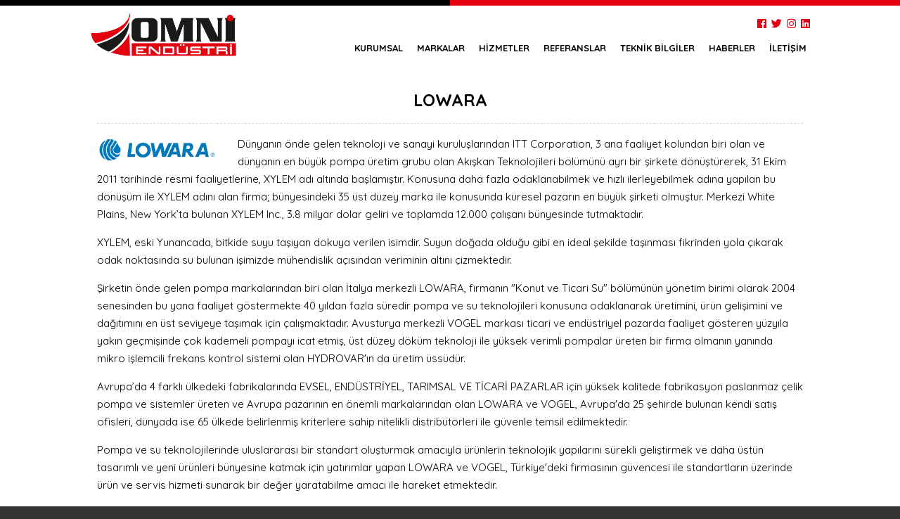

--- FILE ---
content_type: text/html; charset=UTF-8
request_url: https://www.omniendustri.com/lowara,7,17.0.0.0..0
body_size: 5597
content:


<!DOCTYPE html> 
<html><head>

<title>LOWARA</title>
<meta name="description" content="Omni Endüstri " >
<meta charset="UTF-8">
<meta content='width=device-width, initial-scale=1.0, maximum-scale=1.0, user-scalable=0' name='viewport' >
<meta name="yandex-verification" content="57914272ed03fec7" />
<link rel="shortcut icon" href="https://www.cloudsdomain.com/uploads/favicon/2f3b6f8392b63b977f4d4d4e471ff052.png" type="image/png">
<link rel="shortcut icon" type="image/png" href="https://www.cloudsdomain.com/uploads/favicon/2f3b6f8392b63b977f4d4d4e471ff052.png" />
<link rel="stylesheet" type="text/css" href="tema.css" />

		 <link href="https://www.cloudsdomain.com/owl-carousel/owl.carousel.css" rel="stylesheet">
    <link href="https://www.cloudsdomain.com/owl-carousel/owl.theme.css" rel="stylesheet">
<script src="https://ajax.googleapis.com/ajax/libs/jquery/1.10.2/jquery.min.js"></script>
<link href="https://fonts.googleapis.com/css?family=Quicksand:400,700&display=swap" rel="stylesheet">
    <link href="https://use.fontawesome.com/releases/v5.0.7/css/all.css" rel="stylesheet">
<script type="text/javascript" src="https://www.cloudsdomain.com/js/jquery.resmenu.min.js"></script>
<script>
    $(window).ready(function () {
      
           $('#nav').ReSmenu({ maxWidth:990, selectOption: 'Menü' });
      $('#nav2').ReSmenu({ maxWidth:990, selectOption: 'İletişim - Sorular' });
    });
	function  GidenLinkler() {
if  (!document.getElementsByTagName) return;
var  linkler = document.getElementsByTagName("a");
var  LinkAdedi = linkler.length;
for  (var i=0; i<LinkAdedi; i++) {
var GitLink = linkler[i];
if(GitLink.getAttribute("href") && GitLink.getAttribute("rel") == "external") {
GitLink.target  = "_blank";
}
}
}
window.onload =  GidenLinkler;

    </script>

	<style>

	
#page {    width:100%; margin-left:auto; margin-right:auto; min-height:400px; margin:0px; padding:0px; -moz-border-radius: 0px; -webkit-border-radius: 0px; border-radius:0px; }
        
	

.eken {width:0%; margin-left:auto; margin-right:auto; }
#alansa { margin-left:auto; margin-right:auto; margin-top:10px; padding-bottom:15px;}
#mh {width:90%; margin-left:auto; margin-right:auto;  text-align:center;  padding:10px; font-family:'Dosis', sans-serif; background-color:#444; color:#fff; text-shadow:none;}

.altrenk { color:#fff;}
        #telefon {color:#2a6a10;  font-size:14px; position: absolute; top:5px; right:5px;}
        .buy { font-size:22px;} .padx { padding:4px;}

h1.basliki {font-size:50px; font-weight:600; color:#606060; padding:0px; margin:0px; line-height:140%; text-align:center;}

.asl {float:left; width:45%; padding-left:5%; color:#e30613; text-shadow: white 1px 1px; font-size:18px;}
.asa {float:right; width:45%; padding-right:5%;}
@media only screen and (max-width: 990px) {
	.asl, .asa  {float:none; width:100%; text-align:center; padding:5px;}
#menu { background-color:transparent; height:auto;}
#incele {width:100%;}

#aramaust, #sosyalust {float:none; width:100%; text-align:center; padding:5px;}


}


</style>

	


</head>


<body>


<div id="page">
<header>
<div id="ustbolum">
<div id="enust">
    <div class="siteen">
<div class="padyy">
  <div class="esol">
    </div>
    <div class="esag"></div>
    
    <div class="clear"></div>
    
     </div>
    </div>

</div>

<div class="siteen">

<div id="logo">
<a href="index.php"><img src ="gorsel/logo.png"></a>
</div>


<div id="logosag">
    
    <div>
         <a class="fab fa-facebook eus" href="" target="_blank"></a>
     <a class="fab fa-twitter eus" href="" target="_blank"></a>
         <a class="fab fa-instagram eus" href="" target="_blank"></a>
         <a class="fab fa-linkedin eus" href="" target="_blank"></a>
    </div>

<nav>
<ul  id="nav">
    
<li class="top"><a class="top_link" href="#">KURUMSAL</a> 
    
    <ul class="sub">
        <li><a  href="hakkimizda,2,30141">Hakkımızda</a></li>
<li><a  href="faaliyet-alanlarimiz,2,30165">Faaliyet Alanlarımız</a></li>
        <li><a  href="ticari-bilgiler,2,30166">Ticari Bilgiler</a></li>
        <li><a  href="insan-kaynaklari,2,30167">İnsan Kaynakları</a></li>
</ul>
    
    </li>


<li class="top"><a  href="#" class="top_link">MARKALAR</a>
<ul class="sub">
    
  
    <li><a  href="bosch,7,15.0.0.0..0">BOSCH</a>
        <ul class="sub2">
                <li><a  href="bosch,7,15.61.0.0.15.0">Buhar Kazanları</a></li>
                      <li><a  href="bosch,7,15.62.0.0.15.0">Sıcak Su ve Kızgın Su Kazanları</a></li>
                      <li><a  href="bosch,7,15.63.0.0.15.0">Kojenerasyon</a></li>
                      <li><a  href="bosch,7,15.64.0.0.15.0">Isı Geri Kazanım Sistemleri</a></li>
                      <li><a  href="bosch,7,15.66.0.0.15.0">Buhar ve Sıcak Su Kazan Ekipmanları</a></li>
                      <li><a  href="bosch,7,15.67.0.0.15.0">VRF Sistemleri</a></li>
           
        </ul></li>
    
  
    <li><a  href="vyc,7,16.0.0.0..0">VYC</a>
        <ul class="sub2">
                <li><a  href="vyc,7,16.68.0.0.16.0">Kondenstoplar</a></li>
                      <li><a  href="vyc,7,16.69.0.0.16.0">Emniyet Ventilleri</a></li>
                      <li><a  href="vyc,7,16.70.0.0.16.0">Çek Valfler</a></li>
                      <li><a  href="vyc,7,16.71.0.0.16.0">Basınç Düşürme ve Karışım Valfleri</a></li>
                      <li><a  href="vyc,7,16.72.0.0.16.0">Buhar Kazanı Blöf Sistemleri</a></li>
                      <li><a  href="vyc,7,16.73.0.0.16.0">Kazan Seviye Kontrol Sistemleri</a></li>
                      <li><a  href="vyc,7,16.74.0.0.16.0">Seviye Göstergeleri ve Gözetleme Camları</a></li>
           
        </ul></li>
    
  
    <li><a  href="lowara,7,17.0.0.0..0">LOWARA</a>
        <ul class="sub2">
                <li><a  href="lowara,7,17.75.0.0.17.0">Islak rotorlu düz boruya takılabilen (inline) pompalar</a></li>
                      <li><a  href="lowara,7,17.76.0.0.17.0">Kuru rotorlu düz boruya takılabilen (inline) pompalar</a></li>
                      <li><a  href="lowara,7,17.77.0.0.17.0">Dikey milli çok kademeli pompalar</a></li>
                      <li><a  href="lowara,7,17.78.0.0.17.0">Yatay milli santrifüj pompalar (EN733 standardına uygun)</a></li>
                      <li><a  href="lowara,7,17.79.0.0.17.0">Yatay milli tek/çok kademeli pompalar</a></li>
                      <li><a  href="lowara,7,17.80.0.0.17.0">Evsel paket tip hidrofor sistemleri</a></li>
                      <li><a  href="lowara,7,17.81.0.0.17.0">Tek/Çok pompalı hidrofor sistemleri</a></li>
                      <li><a  href="lowara,7,17.82.0.0.17.0">Yangınla Mücadele sistemleri</a></li>
                      <li><a  href="lowara,7,17.83.0.0.17.0">Derin kuyu ve keson kuyu pompaları</a></li>
                      <li><a  href="lowara,7,17.84.0.0.17.0">Drenaj/Atıksu/Ağır hizmet tipi dalgıç pompalar</a></li>
                      <li><a  href="lowara,7,17.85.0.0.17.0">Atıksu tahliye sistemleri</a></li>
                      <li><a  href="lowara,7,17.86.0.0.17.0">Kontrol ve otomasyon sistemleri</a></li>
                      <li><a  href="lowara,7,17.87.0.0.17.0">Aksesuarlar</a></li>
                      <li><a  href="lowara,7,17.88.0.0.17.0">Vogel Markalı Ürünler</a></li>
           
        </ul></li>
    
  
    <li><a  href="tapflo,7,18.0.0.0..0">TAPFLO</a>
        <ul class="sub2">
                <li><a  href="tapflo,7,18.89.0.0.18.0">Diyaframlı Pompalar</a></li>
                      <li><a  href="tapflo,7,18.90.0.0.18.0">Santrifüj Pompalar</a></li>
                      <li><a  href="tapflo,7,18.91.0.0.18.0">Filtreler</a></li>
                      <li><a  href="tapflo,7,18.92.0.0.18.0">Johnson Pump</a></li>
                      <li><a  href="tapflo,7,18.93.0.0.18.0">Bran+Luebbe Dozaj ve Proses Pompaları</a></li>
                      <li><a  href="tapflo,7,18.94.0.0.18.0">CP Manyetik Kaplinli Pompalar</a></li>
                      <li><a  href="tapflo,7,18.95.0.0.18.0">Arbo Termoplastik Santrifüj Pompalar</a></li>
                      <li><a  href="tapflo,7,18.96.0.0.18.0">Peristaltik Hortum Pompalar</a></li>
                      <li><a  href="tapflo,7,18.97.0.0.18.0">Vidalı Pompalar</a></li>
           
        </ul></li>
    
  
    <li><a  href="jeotes,7,19.0.0.0..0">JEOTES</a>
        <ul class="sub2">
                <li><a  href="jeotes,7,19.98.0.0.19.0">Plakalı Eşanjörler</a></li>
                      <li><a  href="jeotes,7,19.99.0.0.19.0">Borulu Eşanjörler</a></li>
                      <li><a  href="jeotes,7,19.100.0.0.19.0">Basınçlı Kaplar</a></li>
                      <li><a  href="jeotes,7,19.101.0.0.19.0">Eşanjör Servis</a></li>
                      <li><a  href="jeotes,7,19.102.0.0.19.0">Eşanjör Yedek Parça</a></li>
           
        </ul></li>
    
  
    <li><a  href="gel-aritma,7,20.0.0.0..0">GEL ARITMA</a>
        <ul class="sub2">
                <li><a  href="gel-aritma,7,20.103.0.0.20.0">Filtrasyon</a></li>
                      <li><a  href="gel-aritma,7,20.104.0.0.20.0">Yumuşatma Sistemleri</a></li>
                      <li><a  href="gel-aritma,7,20.105.0.0.20.0">Kolon Filtreler</a></li>
                      <li><a  href="gel-aritma,7,20.106.0.0.20.0">Dozaj Sistemleri</a></li>
                      <li><a  href="gel-aritma,7,20.107.0.0.20.0">Şartlandırma Üniteleri</a></li>
                      <li><a  href="gel-aritma,7,20.108.0.0.20.0">Manyetik Kireç Önleyiciler</a></li>
                      <li><a  href="gel-aritma,7,20.109.0.0.20.0">Evsel Cihazlar</a></li>
                      <li><a  href="gel-aritma,7,20.110.0.0.20.0">Ultraviyole Cihazları</a></li>
                      <li><a  href="gel-aritma,7,20.111.0.0.20.0">Endüstriyel Ozmoz Sistemleri</a></li>
                      <li><a  href="gel-aritma,7,20.112.0.0.20.0">Tesisat Yıkama Pompaları</a></li>
                      <li><a  href="gel-aritma,7,20.113.0.0.20.0">Analiz Kitleri</a></li>
                      <li><a  href="gel-aritma,7,20.114.0.0.20.0">Oransal Dozaj Üniteleri</a></li>
                      <li><a  href="gel-aritma,7,20.115.0.0.20.0">Dozaj Pompaları</a></li>
                      <li><a  href="gel-aritma,7,20.116.0.0.20.0">Gri Su Arıtma Sistemleri</a></li>
                      <li><a  href="gel-aritma,7,20.117.0.0.20.0">Paket Tip Atıksu Arıtma Sistemleri</a></li>
                      <li><a  href="gel-aritma,7,20.118.0.0.20.0">Yağmur Suyu Toplama ve Yaprak Filtresi</a></li>
                      <li><a  href="gel-aritma,7,20.119.0.0.20.0">Atık Su Arıtma Sistemleri</a></li>
           
        </ul></li>
    
  
    <li><a  href="ecoflo,7,21.0.0.0..0">ECOFLO</a>
        <ul class="sub2">
                <li><a  href="ecoflo,7,21.120.0.0.21.0">GV-Yüksek Basınç Kontrol Vanaları</a></li>
                      <li><a  href="ecoflo,7,21.121.0.0.21.0">GV-Aktüatörlü Glob Vanalar</a></li>
                      <li><a  href="ecoflo,7,21.122.0.0.21.0">BV-Aktüatörlü Küresel Vanalar</a></li>
                      <li><a  href="ecoflo,7,21.123.0.0.21.0">BVB-V Yarıklı Küresel Vanalar</a></li>
                      <li><a  href="ecoflo,7,21.124.0.0.21.0">BT-Aktüatörlü Kelebek Vanalar</a></li>
                      <li><a  href="ecoflo,7,21.125.0.0.21.0">Y-Tipi Aktüatörlü Vanalar</a></li>
                      <li><a  href="ecoflo,7,21.126.0.0.21.0">PA-Pnömatik Aktüatörler</a></li>
           
        </ul></li>
    


    
</ul>
</li>




<li class="top"><a  href="hizmetler,2,30168" class="top_link">HİZMETLER</a></li>
<li class="top"><a  href="referanslar,2,30197" class="top_link">REFERANSLAR</a></li>
<li class="top"><a  href="#" class="top_link">TEKNİK BİLGİLER</a>
    
     <ul class="sub">
        <li><a  href="aritma-sistemleri,3,3519">ARITMA SİSTEMLERİ</a></li>
<li><a  href="gorsel-teknik-bilgiler,3,3520">GÖRSEL TEKNİK BİLGİLER</a></li>
        <li><a  href="pompa-sistemleri,3,3521">POMPA SİSTEMLERİ</a></li>
</ul>
    
    </li>
    <li class="top"><a  href="haberler,3,3518" class="top_link">HABERLER</a></li>
    <li class="top"><a  href="iletisim,4,1" class="top_link">İLETİŞİM</a></li>
</ul>
    
   
</nav>
 <div class="clear"></div>

</div>
     <div class="clear"></div>
    
</div>

<div class="clear"></div>






</div>
</header>

<section>
<div id="sayfaorta">

</div>




<style>
    




.kimg { width:200px; float:left; margin-right:20px; border:1px solid #ddd;}

.slink {color: #666; font-size:11px; margin-right:5px; padding:2px; border:0 ; background-color: #eee; float:left; margin-bottom:5px; width:18px; }
.slink:hover { background-color:#ddd;}
.saktif {color: #666; font-size:11px; margin-right:5px; padding:2px; border:0; background-color: #d5d5d5; float:left; margin-bottom:5px; width:18px;}

@media only screen and (max-width: 990px) {
	.listele { width:100%; float:none; }
}

</style>


<div id="sayfaic">
<div id="incele" class="siteen">
<div class="padon">
        
             <div style="text-align:center;"><h1 class="baslik">LOWARA      </h1>
               </div>
          <div class="aragritam"></div>
    
         <div><p><img class="left" src="gorsel/lowara-logo.png" width="17%;">Dünyanın önde gelen teknoloji ve sanayi kuruluşlarından ITT Corporation, 3 ana faaliyet kolundan biri olan ve dünyanın en büyük pompa üretim grubu olan Akışkan Teknolojileri bölümünü ayrı bir şirkete dönüştürerek, 31 Ekim 2011 tarihinde resmi faaliyetlerine, XYLEM adı altında başlamıştır. Konusuna daha fazla odaklanabilmek ve hızlı ilerleyebilmek adına yapılan bu dönüşüm ile XYLEM adını alan firma; bünyesindeki 35 üst düzey marka ile konusunda küresel pazarın en büyük şirketi olmuştur. Merkezi White Plains, New York’ta bulunan XYLEM Inc., 3.8 milyar dolar geliri ve toplamda 12.000 çalışanı bünyesinde tutmaktadır.</p>  <p>XYLEM, eski Yunancada, bitkide suyu taşıyan dokuya verilen isimdir. Suyun doğada olduğu gibi en ideal şekilde taşınması fikrinden yola çıkarak odak noktasında su bulunan işimizde mühendislik açısından veriminin altını çizmektedir.</p>   <p>Şirketin önde gelen pompa markalarından biri olan İtalya merkezli LOWARA, firmanın "Konut ve Ticari Su" bölümünün yönetim birimi olarak 2004 senesinden bu yana faaliyet göstermekte 40 yıldan fazla süredir pompa ve su teknolojileri konusuna odaklanarak üretimini, ürün gelişimini ve dağıtımını en üst seviyeye taşımak için çalışmaktadır. Avusturya merkezli VOGEL markası ticari ve endüstriyel pazarda faaliyet gösteren yüzyıla yakın geçmişinde çok kademeli pompayı icat etmiş, üst düzey döküm teknoloji ile yüksek verimli pompalar üreten bir firma olmanın yanında mikro işlemcili frekans kontrol sistemi olan HYDROVAR'ın da üretim üssüdür.</p>  <p>Avrupa’da 4 farklı ülkedeki fabrikalarında EVSEL, ENDÜSTRİYEL, TARIMSAL VE TİCARİ PAZARLAR için yüksek kalitede fabrikasyon paslanmaz çelik pompa ve sistemler üreten ve Avrupa pazarının en önemli markalarından olan LOWARA ve VOGEL, Avrupa'da 25 şehirde bulunan kendi satış ofisleri, dünyada ise 65 ülkede belirlenmiş kriterlere sahip nitelikli distribütörleri ile güvenle temsil edilmektedir.</p> <p>Pompa ve su teknolojilerinde uluslararası bir standart oluşturmak amacıyla ürünlerin teknolojik yapılarını sürekli geliştirmek ve daha üstün tasarımlı ve yeni ürünleri bünyesine katmak için yatırımlar yapan LOWARA ve VOGEL, Türkiye'deki firmasının güvencesi ile standartların üzerinde ürün ve servis hizmeti sunarak bir değer yaratabilme amacı ile hareket etmektedir.</p> <p>Firmamız OMNİ ENERJİ, LOWARA Ankara Ana Bayii olarak çalışmasını sürdürmektedir.</p>

<div class="altgeri"><a href="lowara,7,17.75.0.0.17.0">Islak rotorlu düz boruya takılabilen (inline) pompalar</a></div>
<div class="altgeri"><a href="lowara,7,17.76.0.0.17.0">Kuru rotorlu düz boruya takılabilen (inline) pompalar</a></div>
<div class="altgeri"><a href="lowara,7,17.77.0.0.17.0">Dikey milli çok kademeli pompalar</a></div>
<div class="altgeri"><a href="lowara,7,17.78.0.0.17.0">Yatay milli santrifüj pompalar (EN733 standardına uygun)</a></div>
<div class="altgeri"><a href="lowara,7,17.79.0.0.17.0">Yatay milli tek/çok kademeli pompalar</a></div>
<div class="altgeri"><a href="lowara,7,17.80.0.0.17.0">Evsel paket tip hidrofor sistemleri</a></div>
<div class="altgeri"><a href="lowara,7,17.81.0.0.17.0">Tek/Çok pompalı hidrofor sistemleri</a></div>
<div class="altgeri"><a href="lowara,7,17.82.0.0.17.0">Yangınla Mücadele sistemleri
</a></div>
<div class="altgeri"><a href="lowara,7,17.83.0.0.17.0">Derin kuyu ve keson kuyu pompaları</a></div>
<div class="altgeri"><a href="lowara,7,17.84.0.0.17.0">Drenaj/Atıksu/Ağır hizmet tipi dalgıç pompalar</a></div>
<div class="altgeri"><a href="lowara,7,17.85.0.0.17.0">Atıksu tahliye sistemleri</a></div>
<div class="altgeri"><a href="lowara,7,17.86.0.0.17.0">Kontrol ve otomasyon sistemleri</a></div>
<div class="altgeri"><a href="lowara,7,17.87.0.0.17.0">Aksesuarlar</a></div>
<div class="altgeri"><a href="lowara,7,17.88.0.0.17.0">Vogel Markalı Ürünler</a></div>
<div style="float:left: width:100%; margin-bottom:20px;"></div>
<div style="clear: both;"></div></div>                               
    <div>

	
<div class="clear"></div>


    </div>
    <div class="clear"></div>

</div>
</div>


</div>





<div class="clear"></div>

</section>

</div>
<footer>



<div id="altbolum" class="altrenk">

<div class="siteen">
    


    <div>
      <div style="font-weight:bold;">OMNİ ENDÜSTRİ SİSTEMLERİ MÜHENDİSLİK SAN. VE TİC. LTD. ŞTİ.</div>
<div>Gimathan Plaza Macun. Mah. Anadolu Bul. No:27/45 Kat:2 Yenimahalle / ANKARA</div>
    <div>Tel: +90 312 491 67 33</div>
    <div>Fax: +90 312 491 67 33</div>
    <div>E-posta:
info@omniendustri.com</div>

    


       
    
   
    </div>
    
    <div class="clear"></div>
    <div class="aragrialt"></div>
     <div class="cr">İşbu sitenin tüm hakları saklıdır. Site içerisindeki dokümanlar kaynak gösterilse dahi, izin alınmadan başka sitelere, yayınlara aktarılamaz, kopyalanamaz, basılıp çoğaltılamaz. © 2020
        </div>
        <div class="inajans">
        <a href="https://www.inajans.com/web-sitesi/web-tasarim" target="_blank"><img src="gorsel/inajans.png" alt="Web Tasarım"></a>
        </div>
</div></div>
<script src="https://www.cloudsdomain.com/owl-carousel/owl.carousel.js"></script>
</footer>

<style>
img.orta{text-align:center; margin-right:auto; margin-left:auto;}
img.left{float:left; margin-right:29px;}
img.right{float:right; margin-left:9px; }

@media only screen and (max-width: 790px) {
img.orta { margin-left:0px; width:70%;  }
img.right {float:none; width:80%; margin-top:10px; text-align:center;}
img.left {float:none; width:80%; margin-top:10px; text-align:center;}
}
</style>
<!-- Global site tag (gtag.js) - Google Analytics -->
<script async src="https://www.googletagmanager.com/gtag/js?id=UA-163684901-1"></script>
<script>
  window.dataLayer = window.dataLayer || [];
  function gtag(){dataLayer.push(arguments);}
  gtag('js', new Date());

  gtag('config', 'UA-163684901-1');
</script>
</body>
</html>


--- FILE ---
content_type: text/css
request_url: https://www.omniendustri.com/tema.css
body_size: 3472
content:
body { 
	margin: 0px;
	padding: 0px;
	

	line-height:170%;
font-family: 'Quicksand', sans-serif;
color:#000;  font-size:15px;
    background-color:#333;

}
a { color:#333; text-decoration:none;}
a:hover { color:#ff0000; text-decoration:none;}
a.eus {color:#e3000f; text-decoration: none; margin-left:3px;}
.siteen {width:80%; margin-left:auto; margin-right:auto;} .aabaslik {color:#112645; font-size:24px; font-weight:bold;}
.bold {font-weight: bold;} .ikonf {color:#000; text-decoration: none; font-size:36px;} .yon {margin-top:15px;}
.hak {width:100%; background-color:#ededed; }
.ahak { width:100%;   background-color:#f9f9f9; text-align:center; -webkit-box-shadow: -2px 4px 27px -12px rgba(0,0,0,0.42);
-moz-box-shadow: -2px 4px 27px -12px rgba(0,0,0,0.42);
    box-shadow: -2px 4px 27px -12px rgba(0,0,0,0.42);  }
.padotuz {padding:30px;} 
.abaslik { font-size:22px; font-weight:bold;}
#page {    width:100%; margin-left:auto; margin-right:auto; min-height:400px; margin:0px; padding:0px;background-color:#fff;  }
input { -moz-border-radius: 5px; -webkit-border-radius: 5px; border-radius: 5px;}
.menu { width:100%;  margin-top:5px; padding-bottom:5px;  } 
#aras { width:50%; margin-left:auto; margin-right:auto; background-image:url(gorsel/ubgt.png); text-align:center; text-shadow:1px 1px #000; margin-top:100px; -moz-border-radius: 7px; -webkit-border-radius: 7px; border-radius: 7px; line-height:240%; margin-bottom:35px;  }
input {-moz-border-radius: 7px; -webkit-border-radius: 7px; border-radius:7px;}
.altsol {float:left; width:48%; } .altsol a {color:#eee; font-size:12px; text-decoration:none; padding:3px;}
.altsag {float:right;width:48%; font-size:12px; line-height: 150%;}
.iki {float:left; width:48%; background-color:#f5f5f5;border:1px solid #fff;} 
.iki:hover {border:1px solid #e99e0f;}
a.ho { font-size:27px; color:#eee;}
.ikiara {margin-left:2%;}
.ikisol {float:left; width:45%; line-height:100%; } .ikisol img { width:100%; border:0px;}
.ikisag {float:right; width:50%; line-height:150%; text-align:left;} .ikisag a {color:#000; font-size:13px; text-decoration:none;}

#incele {min-height:400px; margin-top:1px;   }

#anas { width:80%;  margin-left:auto; margin-right:auto; line-height:260%;  text-align:center;  }


#anas h2 { color:#000; margin-top:17px; margin-bottom:0px; font-size:26px;} 
#aras h2 { color:#FFF; margin-top:17px; margin-bottom:0px; font-size:26px; font-weight:normal;}
#anas input { background-color:#fff; color:#000; font-size:22px; border:0px; margin-top:20px; padding:10px; -moz-border-radius: 7px; -webkit-border-radius: 7px; border-radius: 7px; }
.padas {padding-top:50px; padding-bottom:50px; padding-left:15px; padding-right:15px;}
.padask {padding-top:10px; padding-bottom:10px; padding-left:5px; padding-right:5px; color:#333;}
#aras p { margin-top:25px; color:#FFC; font-size:40px; } #aras p span {font-size:26px;}

#ma {width:80%; margin-left:auto; margin-right:auto; margin-top:15px; text-align:center; padding-bottom:15px;  }

.mav {  width:70%;padding-top:75px;  text-align:center;
  overflow: auto;
  margin: auto;
  position: absolute;
  top: 0; left: 0; bottom: 0; right: 0; z-index:2;}

#ma h2 {color:#606060; font-size:22px; font-weight:bold; margin:0px; padding-top:10px;  } 

#ma  p { font-size:17px; color:#333; }

#mak {margin-top:350px; margin-right:auto; margin-left:auto; }
#mak img {width:100%; opacity:0.5; border-top:5px solid #fff; border-bottom:5px solid #fff;}

.bsz {width: 100%; margin-right:auto; margin-left:auto; padding:35px; background-color:#FFF; color:#333; font-size:15px; opacity:0.9; margin-top:50px;  }

.clear { clear:both;}
#sayfaorta { padding-top:0px; margin-top:0px;  }
#ustbolum {  width:100%;}
#ustbolum img { border:0px; }


.altgeri {width:99%; margin-top:10px; background-color:#f3f3f3; padding-left:20px; padding-top:5px; padding-bottom:5px; font-size:16px;   }
.altgerialt {width:99%; margin-top:10px; background-color:#f3f3f3; padding-left:20px; padding-top:5px; padding-bottom:5px; font-size:16px;  }

.cr {font-size:11px; color:#eee; }   
.inajans a { font-size:11px; text-decoration: none; color:#000; padding-bottom:15px;}

.anauclu { background-color:#eee; padding-bottom:30px; padding-top:25px;}
.anai { margin-left:auto; margin-right:auto; margin-top:0px; padding-top:40px; margin-bottom:0px; padding-bottom:20px; width:100%; }
.anab { background-color:#f9f6f3; margin-left:auto; margin-right:auto; margin-top:0px; padding-top:40px; margin-bottom:0px; padding-bottom:35px; width:100%; }

.ani {  color:#fff; font-size:44px; text-align: center; margin-top:40px; width:100%; padding:10px;   text-shadow: -1px -1px 0 #000, 1px -1px 0 #000, -1px 1px 0 #000, 1px 1px 0 #000; font-weight: bold;}

#sayfaust { width:100%; margin-top:0px; font-size:15px; color:#1b1b1b; font-weight:500;}
#aramaust { float:right; margin-top:5px; padding-top:1px;  margin-left:10px;  }
#sosyalust { float:right;  padding:3px;}
#sosyalust img { border:0px; width:25px; padding-top:7px;}
#enust {width:100%; 
    background: linear-gradient(to right, #000 50%, #e3000f 50%);
    text-align:center; color:#eee; } #enust a { color:#eee; text-decoration: none; margin-left:8px; margin-right:8px; font-size:12px;}

#enust a { color:#eee; text-decoration: none; margin-left:8px; margin-right:8px; font-size:12px;}
.esol {float:left;} .esag {float:right; font-size:12px;}
#logo {  padding-top:10px; padding-bottom:7px; float:left; } #logo img {width:210px; border:0px;}
#logosag {
	 float:right;  margin-top:13px; width:auto;  margin-bottom:0px; padding-bottom:0px; text-align:right; margin-left:auto;
}
.pady {padding:2px;} .padyy {padding:4px;}
.logosol { width:20%; float:left; text-align:center; margin-top:10px; margin-bottom:0px; padding-bottom:0px;}

#sayfaic { width:100%; background-color:#fff; padding-bottom:20px; padding-top:20px; }



.baslik { text-align:center;}
h1.baslik  {color:#000; font-weight:bold; font-size:24px;  padding:0px; margin:0px; line-height:140%;  }

a.menulink { color:#999; font-size:18px; }
a.menulink: hover { color:#ff0000; text-decoration:none;}


a.menulink2 { color:#999; font-size:24px; margin-left:30px;}
a.menulink2: hover { color:#ff0000; text-decoration:none;}

a.usti { color:#999; font-size:12px;}
a.usti: hover { text-decoration:none;}

a.ustill { color: #e30613; font-size:16px; font-weight:bold;}
a.ustill: hover { text-decoration:none;}

.ortala { text-align:center;}
.arama { width:120px; padding:6px; background-color:#fff; border:0px; border:1px solid #ccc;}
.button { width: 40px; background-color:#eee; padding:6px; border:0px; color:#333; }
.slogan {color:#000; font-weight:bold; font-size:24px;}


#dortlualan { padding-top:370px; width:100%; line-height:160%; font-size:15px;}
#dortlualan h2, #ikilialan h2 { color:#e30613; font-size:15px; padding-top:3px; padding-bottom:3px; padding-left:0px; margin:0px; text-align:center;}
.dortle { width:23%; cursor:pointer; float:left; background-color:#fff;}
.dortara { margin-left:2.66%;}
.dortle img {width:100%; border:0px;}
.dortle a {color:#000; text-decoration: none; font-size:16px;}
.dpad { padding:15px;}


#altilialan { padding-top:10px; width:100%; line-height:160%; font-size:15px;}
#altilialan h2, #ikilialan h2 { color:#e30613; font-size:15px; padding-top:3px; padding-bottom:3px; padding-left:0px; margin:0px; text-align:center;}
.altila { width:15%; cursor:pointer; float:left; background-color:#fff;}
.altiara { margin-left:2%;}
.altila img {width:100%; border:0px;}
.altila a {color:#000; text-decoration: none; font-size:16px;}
.dpad { padding:15px;}

#bscialan { padding-top:50px; width:100%; line-height:160%; font-size:15px;}
#bscialan h2, #ikilialan h2 { color:#e30613; font-size:20px; padding-top:3px; padding-bottom:3px; padding-left:0px; margin:0px;}
.bscile { width:45%; cursor:pointer; float:left;}
.bsciara { margin-left:10%;}
.bscile img {width:100%; border:0px;}xw

.uclualani { width:100%; color:#000; text-align: center; display:flex; }
.flex {display:flex;}

.ucle { width:30%;  float:left;  background-color:#d5e6eb; text-align:center;  }
.ucle img {width:40%; border:0px;  margin-top:10px;}
.ucle a {color:#112645; text-decoration: none;}
.onsekiz { font-size:20px; font-weight: bold;}
.ondort {}

.ucara { margin-left:5%;}

#bp { width:100%; min-height:400px; background-image: url(gorsel/serit.jpg); background-repeat: no-repeat; background-position: center;}
#kon {margin-top:50px; color:#000; font-size:18px; width:350px; float:right; margin-right:50px;}



#altbolum { color:#eee; margin-top:15px; font-size:13px; margin-right:auto; margin-left:auto;   width:100%; text-align: center;}
#altbolum img { border:0px; }

.uob {margin-top:25px;}
.ikile img {width:100%; border:0px;}
.altlogo img {width:40%; border:0px; margin-top:15px;}
.altsosyal img { float:left; width:15%; border:0px; margin-top:25px; margin-right:10%;}

a.altlink { color:#ffffff; font-size:20px; text-decoration: underline;}
a.altlink:hover { color:#ff0000;}

.inajans {margin-top:10px; } .inajans img {width:80px; border:0px;}
#clouds { text-align:center; margin-top:10px;}
#cr { text-align:center; font-size:13px; color:#eee;}
#ailetisim { padding-bottom:10px; text-align:center; font-size:15px;}

#anai { margin-top:10px;}
.padon { padding:10px;}




.aragrialt { border-bottom:1px dashed #666; margin-top:12px; margin-bottom:12px;}

.aragritam { border-bottom:1px dashed #ddd; margin-top:16px; margin-bottom:16px;}
.aragritamu { border-bottom:1px dashed #ddd; margin-top:36px; margin-bottom:6px;}
.aragriflu { border-bottom:1px dashed #dedede; margin-top:6px; margin-bottom:6px;}

a.grim { color:#000; font-size:15px; text-decoration:none;}
a.grim:hover { color:#333;}

.menu_container { margin-top:0px;}

img.rsag {float:right; padding-left:9px; width:250px;}
img.rsol {float:left; padding-right:9px; width:250px;}

#ekresim { width:70%; margin-left:auto; margin-right:auto;}
#galeriresim { width:99%;  margin-left:auto; margin-right:auto; }

a.katbaslik { color:#666; text-decoration:none; font-size:20px; font-weight:600;  }
a.katbaslik:hover { color:#999;}
a.katdetay { color:#000; text-decoration:none; font-size:13px; }
.yiki { margin-left:2%;}

.iletisimsol {float:left; width:15%; min-height:23px;  }
.iletisimo {float:left; width:4%; min-height:23px;}
.iletisimsag {float:left; width:83%; margin-left:2%; min-height:23px;}

.rsolfoto {float: left; margin: 10px;}
.rsagfoto {float: right; margin: 10px;}

#geridon {
	width:150px;
	height:30px; padding-top:5px; padding-bottom:5px;
        text-align:center;
        
        position:fixed; /* this is the magic */
        bottom:30px; /* together with this to put the div at the bottom*/
        right:30px;
       
		background-color:#e30613; border:1px solid #fff; background-repeat:no-repeat; opacity: 0.9;
      
}


a.ageri {margin:0px; padding:0px; font-size:14px;font-weight:bold; color: #fff; text-decoration:none;}
a.ageri:hover {color: #999;}








#nav2 {list-style:none;  z-index:500; width:500px; text-decoration:none;  padding:0px; margin: 0 auto;  }



#nav {list-style:none;  z-index:500; text-decoration:none;  padding:0px; margin:0px; text-align: right;  }
#nav2 li a {float:left; margin-top:0px; }


#nav li.top {display:block; float:left; }
#nav li a.top_link {
display:block; 
float:left; 	
color: #000; font-size:13px; text-decoration:none; font-weight: bold;   padding:5px; margin-left:10px; margin-top:5px;}


#nav li:hover a.top_link {  background-color: #eee;  }

#nav li:hover {position:relative; z-index:200;}

#nav li:hover ul.sub
{left:10px; top:37px; background-color: #eee; width:auto; height:auto; z-index:300;  }
#nav li:hover ul.sub li
{display:block;  position:relative; float:left; width:200px; font-weight:bold;}
#nav li:hover ul.sub li a
{
	display:block;
	font-size:13px;

	width:auto;
	color: #000;
	text-decoration:none;
	padding-top: 11px;
	padding-bottom: 11px;
	padding-left: 11px;
	padding-right: 11px;

	line-height:13px;
	text-align:left;
}

#nav li:hover ul.sub li a:hover 
{background-color:#ddd;  }

/* */
#nav ul.sub li:hover ul.sub2
{left:200px; top:0px; background-color: #eee; width:auto; height:auto; z-index:300;  }
#nav ul.sub li:hover ul.sub2 li
{display:block;  position:relative; float:left; width:340px; font-weight:bold;}
#nav li:hover ul.sub2 li a
{
	display:block;
	font-size:12px;

	width:auto;
	color: #000;
	text-decoration:none;
		padding-top: 11px;
	padding-bottom: 11px;
	padding-left: 11px;
	padding-right: 11px;


	line-height:13px;
	text-align:left;
}

#nav li:hover ul.sub2 li a:hover 
{background-color:#ddd;  }


/* */



#nav li:hover li:hover ul,
#nav li:hover li:hover li:hover ul,
#nav li:hover li:hover li:hover li:hover ul,
#nav li:hover li:hover li:hover li:hover li:hover ul
{left:90px; background: #000000; white-space:nowrap; width:auto; z-index:400; height:auto;}

#nav ul, 
#nav li:hover ul ul,
#nav li:hover li:hover ul ul,
#nav li:hover li:hover li:hover ul ul,
#nav li:hover li:hover li:hover li:hover ul ul
{position:absolute; left:-9999px; top:-9999px; width:0; height:0; margin:0; padding:0; list-style:none;}



#nav li:hover li:hover li a.fly,
#nav li:hover li:hover li:hover li a.fly,
#nav li:hover li:hover li:hover li:hover li a.fly
{ color:#000; border-color:#bbd37e;} 


.menu_container {}

.responsive ul {
    float: right;
    
}

.responsive_menu select {
	display: block;
	width: 100%;
	height: 50px; float:right;
	
	font-size: 16px;
	line-height: 1.42857;
	color: rgb(85, 85, 85);
	vertical-align: middle;
	background-color: #eee;
	background-image: none;
	border: none;
}
.nofull select {width: auto;}

.yt { padding:10px; border:1px solid #ddd; width:80%; font-size:15px;}

.ytus { padding:7px; background-color:#ddd; border:0px; font-size:15px;}


.cll { display:none;}
@media only screen and (max-width: 1190px) {
    .siteen {width:85%; } #nav li a.top_link {margin-left:10px;}
}
@media only screen and (max-width: 990px) {
    .flex {display:block;}
    .altsol {float:none; width:100%;}
    .altsag {float:none; width:100%; margin-top:15px;}
    .ani {font-size:26px;}
    .iki {float:none; width:100%;}
    .ikim {margin-top:25px;} .ikiara {margin-left:0px;}
	.siteen {width:90%; }

    .uclualani { display:block;}
.menu_container { float:none; width:100%; }
#nav li a.top_link {
display:block; 
float:left; 	
color: #333; font-size:18px; text-decoration:none;  padding:6px; margin-left:50px; word-spacing:3px;}


#logo {float:none; width:100%; text-align:center;  margin-left:auto; margin-right:auto; } #logo img {border:0px;}
#logosag {
	width:100%; float:none; text-align:center; margin-top:4px;  padding-bottom:10px;
}

#sayfaorta { padding-top:0px;  }

.logosol {  float:none;}


#enust { text-align:center;}

.dortara { margin-left:0px;  }
	.dortle {float:none; width:100%; margin-top:20px; text-align:center;}
	
	.dortarai { margin-left:0px;  }
	.dortlei {float:none; width:100%; margin-top:20px; text-align:center;}
	


#anas { width:70%; margin-left:auto; margin-right:auto; line-height:260%;  text-align:center;  } #aras { width:70%; margin-left:auto; margin-left:auto;}



.yiki { margin-left:0px;}
.enust {margin-top:10px;}

.aramaust { margin-left:10px; float:right; width:100%; text-align:right;}
img.rsag {float:right; padding-left:9px; width:150px;}
#ekresim { width:90%;}
.altsosyal img { float:left; width:25%; border:0px; margin-top:25px; margin-right:8%;}



    
    .ucle { width:100%; float:none;  } .ucara {margin-left:0px; margin-top:15px;}
    .cll { display: block; clear:both;}
    .ucara {margin-left:0px;}
    .ucm {margin-left:1%;}
    #logo {padding-top:10px;}

	
}

@media only screen and (max-width: 720px) { 



	
}



@media only screen and (max-width: 590px) { 
    .ucm {margin-left:0px;}
    .ucle {width:100%; float:none;}
    .ani {font-size:18px;}
    .bscile {width:100%; float:none;}
.altiara { margin-left:0px;  }
	.altila {float:none; width:70%; margin-top:10px; text-align:center;}
}
